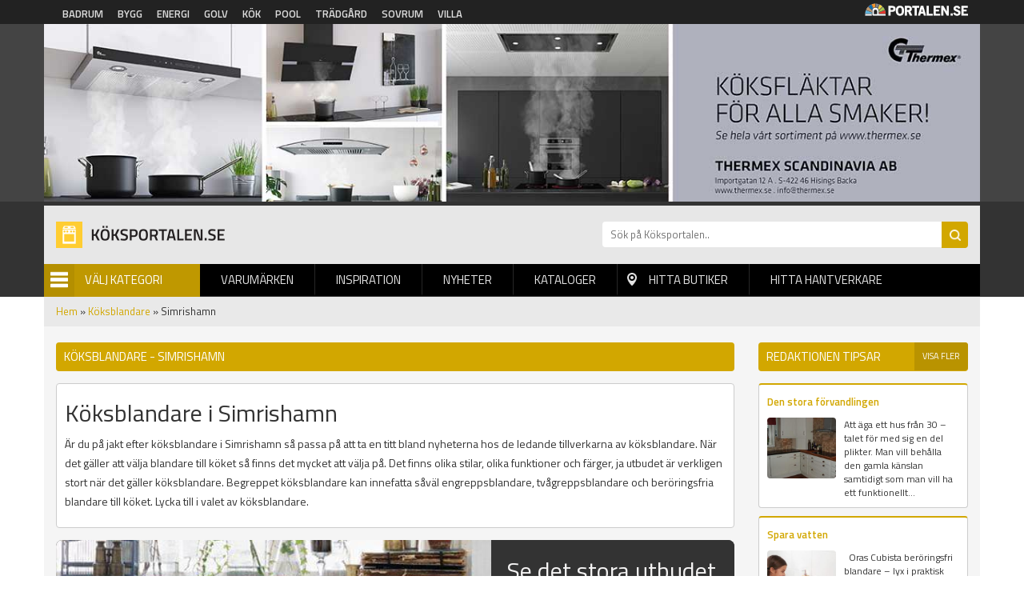

--- FILE ---
content_type: text/html; charset=utf-8
request_url: https://koksportalen.se/koksblandare/simrishamn
body_size: 8115
content:
<!DOCTYPE html PUBLIC "-//W3C//DTD XHTML+RDFa 1.0//EN"
  "http://www.w3.org/MarkUp/DTD/xhtml-rdfa-1.dtd">
<html xmlns="http://www.w3.org/1999/xhtml" xml:lang="sv" version="XHTML+RDFa 1.0" dir="ltr"
  xmlns:og="http://ogp.me/ns#"
  xmlns:article="http://ogp.me/ns/article#"
  xmlns:book="http://ogp.me/ns/book#"
  xmlns:profile="http://ogp.me/ns/profile#"
  xmlns:video="http://ogp.me/ns/video#"
  xmlns:product="http://ogp.me/ns/product#"
  xmlns:content="http://purl.org/rss/1.0/modules/content/"
  xmlns:dc="http://purl.org/dc/terms/"
  xmlns:foaf="http://xmlns.com/foaf/0.1/"
  xmlns:rdfs="http://www.w3.org/2000/01/rdf-schema#"
  xmlns:sioc="http://rdfs.org/sioc/ns#"
  xmlns:sioct="http://rdfs.org/sioc/types#"
  xmlns:skos="http://www.w3.org/2004/02/skos/core#"
  xmlns:xsd="http://www.w3.org/2001/XMLSchema#">

<head profile="http://www.w3.org/1999/xhtml/vocab">
  <!-- Google Tag Manager -->
  <script>(function(w,d,s,l,i){w[l]=w[l]||[];w[l].push({'gtm.start':
  new Date().getTime(),event:'gtm.js'});var f=d.getElementsByTagName(s)[0],
  j=d.createElement(s),dl=l!='dataLayer'?'&l='+l:'';j.async=true;j.src=
  'https://www.googletagmanager.com/gtm.js?id='+i+dl;f.parentNode.insertBefore(j,f);
  })(window,document,'script','dataLayer','GTM-TZ5ZSCQ');</script>
  <!-- End Google Tag Manager -->

  <meta http-equiv="Content-Type" content="text/html; charset=utf-8" />
<link rel="shortcut icon" href="https://koksportalen.se/sites/default/files/kok_0.png" type="image/png" />
<link rel="apple-touch-icon" href="https://koksportalen.se/sites/default/files/kok.png" type="image/png" />
<meta name="viewport" content="width=device-width, height=device-height, initial-scale=1, minimum-scale=1, maximum-scale=1, user-scalable=no" />
<meta name="description" content="Är du ute efter en köksblandare? På Köksportalen hittar du alltid ledande varumärken när det gäller blandare till köket och även de lokala butikerna i Simrishamn" />
<meta name="robots" content="follow, index" />
<meta name="referrer" content="origin" />
<meta name="generator" content="Drupal 7 (http://drupal.org)" />
<link rel="canonical" href="https://koksportalen.se/koksblandare/simrishamn" />
<link rel="shortlink" href="https://koksportalen.se/categorylocation/798/512" />
<meta property="og:site_name" content="Köksportalen" />
<meta property="og:type" content="article" />
<meta property="og:url" content="https://koksportalen.se/koksblandare/simrishamn" />
<meta property="og:title" content="Köksblandare i Simrishamn - Hitta rätt blandare till ditt kök | Köksportalen" />
<meta property="og:description" content="Är du ute efter en köksblandare? På Köksportalen hittar du alltid ledande varumärken när det gäller blandare till köket och även de lokala butikerna i Simrishamn" />
<meta name="dcterms.title" content="Köksblandare i Simrishamn - Hitta rätt blandare till ditt kök | Köksportalen" />
<meta name="dcterms.description" content="Är du ute efter en köksblandare? På Köksportalen hittar du alltid ledande varumärken när det gäller blandare till köket och även de lokala butikerna i Simrishamn" />
<meta name="dcterms.type" content="Text" />
<meta name="dcterms.format" content="text/html" />
<meta name="dcterms.identifier" content="https://koksportalen.se/koksblandare/simrishamn" />
<meta name="google-site-verification" content="k9emCUjM0601fTGJZzFMPJVWPd71q7rtP3GI0grhjy4" />
  <title>Köksblandare i Simrishamn - Hitta rätt blandare till ditt kök | Köksportalen</title>
  <link type="text/css" rel="stylesheet" href="https://koksportalen.se/sites/default/files/css/css_xE-rWrJf-fncB6ztZfd2huxqgxu4WO-qwma6Xer30m4.css" media="all" />
<link type="text/css" rel="stylesheet" href="https://koksportalen.se/sites/default/files/css/css_fend3sSgZDg-1R1-eTbvbtuYLXr2rDfPfmhamCRxSYQ.css" media="all" />
<link type="text/css" rel="stylesheet" href="https://koksportalen.se/sites/default/files/css/css_bgQrdRy4hWfZjgkHI5sS-FUBZ3FvFMJmNBPaU7km8PI.css" media="all" />
<link type="text/css" rel="stylesheet" href="https://koksportalen.se/sites/default/files/css/css_xlOEmcY1l82nsNvTtJKduTWXoNpKjA_vqLj2a6rQWH0.css" media="all" />
  <script type="text/javascript" src="https://koksportalen.se/sites/default/files/js/js_s5koNMBdK4BqfHyHNPWCXIL2zD0jFcPyejDZsryApj0.js"></script>
<script type="text/javascript" src="https://koksportalen.se/sites/default/files/js/js_FVhN18bbqzYEkTilvl31hOmd8NQtZUZya3wnwWYKd_Y.js"></script>
<script type="text/javascript" src="https://koksportalen.se/sites/default/files/js/js_zBKTK9Ef4RlP5H3HQOgifdgInr9phazg7ZHIXDa6QZk.js"></script>
<script type="text/javascript" src="https://koksportalen.se/sites/default/files/js/js_iVLPvUKoYUw4wVSLcvnG-58qTj5ytaZWwlvDC2H7wMA.js"></script>
<script type="text/javascript">
<!--//--><![CDATA[//><!--
jQuery.extend(Drupal.settings, {"basePath":"\/","pathPrefix":"","setHasJsCookie":0,"ajaxPageState":{"theme":"koksportalen","theme_token":"OjmBQa-qoaEE3sNMyGYSQY5RCUzqz7QZoIeUO8CmTbM","jquery_version":"1.10","js":{"sites\/all\/modules\/jquery_update\/replace\/jquery\/1.10\/jquery.min.js":1,"misc\/jquery-extend-3.4.0.js":1,"misc\/jquery-html-prefilter-3.5.0-backport.js":1,"misc\/jquery.once.js":1,"misc\/drupal.js":1,"sites\/all\/modules\/jquery_update\/replace\/ui\/external\/jquery.cookie.js":1,"sites\/all\/modules\/jquery_update\/replace\/misc\/jquery.form.min.js":1,"misc\/ajax.js":1,"sites\/all\/modules\/jquery_update\/js\/jquery_update.js":1,"public:\/\/languages\/sv_Re7_LLzMjgzdF6pSeyvxssYucA5ghA8XQN1HbxGI8Wg.js":1,"sites\/all\/modules\/portalen_ads\/js\/portalen_ads.js":1,"sites\/all\/modules\/views\/js\/base.js":1,"misc\/progress.js":1,"sites\/all\/modules\/views\/js\/ajax_view.js":1,"sites\/all\/modules\/improved_multi_select\/improved_multi_select.js":1,"sites\/all\/themes\/portalen\/assets\/js\/plugins\/jquery.tagcloud.js-master\/jquery.tagcloud.js":1,"sites\/all\/themes\/portalen\/assets\/bower_components\/lightbox2-master\/dist\/js\/lightbox.min.js":1,"sites\/all\/themes\/portalen\/assets\/bower_components\/fancybox\/dist\/jquery.fancybox.js":1,"sites\/all\/themes\/portalen\/assets\/bower_components\/bootstrap\/dist\/js\/bootstrap.js":1,"sites\/all\/themes\/portalen\/assets\/bower_components\/slick\/slick.min.js":1,"sites\/all\/themes\/portalen\/assets\/js\/portalen-min.js":1},"css":{"modules\/system\/system.base.css":1,"modules\/system\/system.menus.css":1,"modules\/system\/system.messages.css":1,"modules\/system\/system.theme.css":1,"sites\/all\/modules\/date\/date_api\/date.css":1,"modules\/field\/theme\/field.css":1,"modules\/node\/node.css":1,"modules\/search\/search.css":1,"modules\/user\/user.css":1,"sites\/all\/modules\/views\/css\/views.css":1,"sites\/all\/modules\/ckeditor\/css\/ckeditor.css":1,"sites\/all\/modules\/media\/modules\/media_wysiwyg\/css\/media_wysiwyg.base.css":1,"sites\/all\/modules\/ctools\/css\/ctools.css":1,"sites\/all\/modules\/panels\/css\/panels.css":1,"sites\/all\/modules\/tagclouds\/tagclouds.css":1,"sites\/all\/modules\/improved_multi_select\/improved_multi_select.css":1,"sites\/all\/themes\/portalen\/assets\/bower_components\/lightbox2-master\/dist\/css\/lightbox.min.css":1,"sites\/all\/themes\/portalen\/assets\/bower_components\/bootstrap\/dist\/css\/bootstrap.css":1,"sites\/all\/themes\/portalen\/assets\/bower_components\/fancybox\/dist\/jquery.fancybox.min.css":1,"sites\/all\/themes\/portalen\/assets\/bower_components\/slick\/slick.css":1,"sites\/all\/themes\/portalen\/assets\/css\/dashicons.css":1,"sites\/all\/themes\/koksportalen\/assets\/css\/site.css":1}},"better_exposed_filters":{"views":{"location_specific_push":{"displays":{"panel_pane_1":{"filters":[]}}},"brands":{"displays":{"panel_pane_13":{"filters":[]}}},"inspiration":{"displays":{"panel_pane_3":{"filters":[]}}},"categories":{"displays":{"block":{"filters":[]}}}}},"views":{"ajax_path":"\/views\/ajax","ajaxViews":{"views_dom_id:940ecec586120cba0beb3ded8a7eefa3":{"view_name":"brands","view_display_id":"panel_pane_13","view_args":",,50\/798\/512","view_path":"categorylocation\/798\/512","view_base_path":"test-find-shop","view_dom_id":"940ecec586120cba0beb3ded8a7eefa3","pager_element":0}}},"urlIsAjaxTrusted":{"\/views\/ajax":true},"improved_multi_select":{"selectors":["select[multiple]"],"isblacklist":1,"filtertype":"partial","orderable":0,"groupresetfilter":0,"buttontext_add":"\u003E","buttontext_addall":"\u00bb","buttontext_del":"\u003C","buttontext_delall":"\u00ab","buttontext_moveup":"Move up","buttontext_movedown":"Move down"}});
//--><!]]>
</script>
</head>
<body class="html not-front not-logged-in two-sidebars page-categorylocation page-categorylocation- page-categorylocation-798 page-categorylocation- page-categorylocation-512 domain-koksportalen-se" >
  <div id="skip-link">
    <a href="#main-content" class="element-invisible element-focusable">Hoppa till huvudinnehåll</a>
  </div>
    
<!-- Google Tag Manager (noscript) -->
<noscript><iframe src="https://www.googletagmanager.com/ns.html?id=GTM-TZ5ZSCQ"
height="0" width="0" style="display:none;visibility:hidden"></iframe></noscript>
<!-- End Google Tag Manager (noscript) -->

<header>
    <!-- List related sites -->
    <div class="related-sites">
        <div class="container">
            <div class="row">
                <div class="col-xs-12 col-sm-9">
                    <ul>
                        <li id="menu-item-6" class="badrum"><a href="/systerportaler" data-title="Badrumsportalen">Badrum</a></li>
                        <li id="menu-item-7" class="bygg"><a href="/systerportaler" data-title="Byggportalen">Bygg</a></li>
                        <li id="menu-item-8" class="energi"><a href="/systerportaler" data-title="Energiportalen">Energi</a></li>
                        <li id="menu-item-9" class="golv"><a href="/systerportaler" data-title="Golvportalen">Golv</a></li>
                        <li id="menu-item-10" class="kok"><a href="/systerportaler" data-title="Köksportalen">Kök</a></li>
                        <li id="menu-item-11" class="pool"><a href="/systerportaler" data-title="Poolportalen">Pool</a></li>
                        <li id="menu-item-12" class="tradgard"><a href="/systerportaler" data-title="Trädsgårdsportalen">Trädgård</a></li>
                        <li id="menu-item-13" class="sovrum"><a href="/systerportaler" data-title="Sovrumsportalen">Sovrum</a></li>
                        <li id="menu-item-14" class="villa"><a href="/systerportaler" data-title="Villaportalen">Villa</a></li>
                    </ul>
                </div>
                <div class="hidden-xs col-sm-3 text-right">
                    <img src="/sites/all/themes/portalen/assets/img/logo-portalen-sidhuvud.png">
                </div>
            </div>
        </div>
    </div>

    <!-- Ads -->
    <div class="ads ads-header">
        <div class="container">
            <div class="row row-no-padding">
                <div class="col-xs-12">
                    <div class="region region-ad-top">
    <div id="block-portalen-ads-topbanner" class="block block-portalen-ads">

    
  <div class="content">
    <iframe scrolling="no" frameborder="0" width="100%" height="225" src="/ad-delivery/topbanner/-1" style="display:block"></iframe>  </div>
</div>
  </div>
                </div>
            </div>
        </div>
    </div>

    <!-- Logo, Category, Search, Navigation -->
    <div class="sticky-part" data-spy="affix" data-offset-top="255">
        <div class="container padding-top-xs submenu-wrapper" >
            <div class="row">
                <div class="col-xs-6 col-md-7" id="logo"><a href="/"><img src="https://koksportalen.se/sites/default/files/logo-koksportalen.png"></a></div>

                <div class="col-xs-6 col-md-5" id="page-search"><form action="/sok" method="get"><input placeholder="Sök på Köksportalen.." name="sok" type="text" class="hidden-xs"><input class="search-button" type="submit" value="Sök"></form></div>
            </div>

            <div class="row">
                <div class="col-xs-6 col-sm-6 col-md-2" id="category-start">
                    <div class="category-name"><span class="menu-icon">Menu</span>Välj Kategori</div>
                    <div class="row submenu">
                        <div class="col-xs-12">
                            <div class="region region-sidebar-second">
    <div id="block-views-categories-block" class="block block-views">

    <h2>Kategorier</h2>
  
  <div class="content">
    <div class="view view-categories view-id-categories view-display-id-block view-dom-id-e694182d5f8b026198a84e63b36c2aad">
        
  
  
      <div class="view-content">
          <div class="first odd">
      
  
    
      <a href="/avfallskvarnar">Avfallskvarnar</a>
  
    </div>
      <div class="even">
      
  
    
      <a href="/bankskivor">Bänkskivor</a>
  
    </div>
      <div class="odd">
      
  
    
      <a href="/diskbankar">Diskbänkar</a>
  
    </div>
      <div class="even">
      
  
    
      <a href="/diskmaskiner">Diskmaskiner</a>
  
    </div>
      <div class="odd">
      
  
    
      <a href="/fix-fog-lim">Fix-Fog-Lim</a>
  
    </div>
      <div class="even">
      
  
    
      <a href="/farg-tapet">Färg &amp; Tapet</a>
  
    </div>
      <div class="odd">
      
  
    
      <a href="/golvvarme">Golvvärme</a>
  
    </div>
      <div class="even">
      
  
    
      <a href="/grovkok">Grovkök</a>
  
    </div>
      <div class="odd">
      
  
    
      <a href="/kakel-klinker">Kakel &amp; Klinker</a>
  
    </div>
      <div class="even">
      
  
    
      <a href="/kyl-frys">Kyl &amp; Frys</a>
  
    </div>
      <div class="odd">
      
  
    
      <a href="/kyl-frys-0">Kyl-Frys</a>
  
    </div>
      <div class="even">
      
  
    
      <a href="/koksbelysning">Köksbelysning</a>
  
    </div>
      <div class="odd">
      
  
    
      <a href="/koksblandare">Köksblandare</a>
  
    </div>
      <div class="even">
      
  
    
      <a href="/koksflaktar">Köksfläktar</a>
  
    </div>
      <div class="odd">
      
  
    
      <a href="/koksgolv">Köksgolv</a>
  
    </div>
      <div class="even">
      
  
    
      <a href="/kokshandtag-beslag">Kökshandtag &amp; Beslag</a>
  
    </div>
      <div class="odd">
      
  
    
      <a href="/koksinredningar">Köksinredningar</a>
  
    </div>
      <div class="even">
      
  
    
      <a href="/koksluckor-luckbyte">Köksluckor-Luckbyte</a>
  
    </div>
      <div class="odd">
      
  
    
      <a href="/kokstillbehor">Kökstillbehör</a>
  
    </div>
      <div class="even">
      
  
    
      <a href="/matgrupper">Matgrupper</a>
  
    </div>
      <div class="odd">
      
  
    
      <a href="/spishallar-spisar">Spishällar-spisar</a>
  
    </div>
      <div class="even">
      
  
    
      <a href="/ugn-mikrougn">Ugn-Mikrougn</a>
  
    </div>
      <div class="odd">
      
  
    
      <a href="/vattenrening">Vattenrening</a>
  
    </div>
      <div class="even">
      
  
    
      <a href="/vinkyl-ismaskin">Vinkyl-Ismaskin</a>
  
    </div>
      <div class="last odd">
      
  
    
      <a href="/vitvaror">Vitvaror</a>
  
    </div>
      </div>
  
  
  
  
  
  
</div>  </div>
</div>
  </div>


                        </div>
                    </div>
                </div>
                <div class="col-xs-6 col-sm-6 col-md-10" id="main-menu">
                    <div class="mobile-menu-trigger visible-xs visible-sm">
                        <span></span>
                        <a href="">Menu</a></div>
                        <div class="desktop-menu hidden-xs hidden-sm">  <div class="region region-sidebar-first">
    <div id="block-menu-block-1" class="block block-menu-block">

    
  <div class="content">
    <div class="menu-block-wrapper menu-block-1 menu-name-main-menu parent-mlid-0 menu-level-1">
  <ul class="menu">
<li  class="first leaf menu-mlid-628"><a href="/varumarken">Varumärken</a> </li>
<li  class="leaf menu-mlid-629"><a href="/inspiration">Inspiration</a> </li>
<li  class="leaf menu-mlid-632"><a href="/produktnyheter">Nyheter</a> </li>
<li  class="leaf menu-mlid-631 element-invisible"><a href="/bildgalleri">Bildgalleri</a> </li>
<li  class="leaf menu-mlid-633"><a href="/kataloger">Kataloger</a> </li>
<li  class="leaf menu-mlid-634" id="find-shops"><a href="/hitta-lokala-butiker">Hitta butiker</a> </li>
<li  class="last leaf menu-mlid-1821"><a href="/hitta-hantverkare">Hitta hantverkare</a> </li></ul></div>
  </div>
</div>
  </div>
</div>
                </div>
            </div>
                    </div>
    </div>
</header>

<div class="main-content container">
    <div class="breadcrumb-normal"><a href="/">Hem</a> » <a href="https://koksportalen.se/koksblandare">Köksblandare</a> » Simrishamn</div>
                <div class="region region-content">
    <div id="block-system-main" class="block block-system">

    
  <div class="content">
    <div class="bootstrap-twocol-stacked" >
  <div class="row">
      </div>
  <div class="row">
    <div class='panel-panel left col-sm-9'><div class="panel-pane pane-custom pane-1 block-view category-location-header"  >
  
        <h1 class="pane-title">
      Köksblandare - Simrishamn    </h1>
    
  
  <div class="pane-content">
    <p>  </p>
  </div>

  
  </div>
<div class="panel-pane pane-custom pane-2 block-view category-location-text category-location-text-upper"  >
  
      
  
  <div class="pane-content">
    <h2>Köksblandare i Simrishamn</h2>
<p>Är du på jakt efter köksblandare i Simrishamn så passa på att ta en titt bland nyheterna hos de ledande tillverkarna av köksblandare. När det gäller att välja blandare till köket så finns det mycket att välja på. Det finns olika stilar, olika funktioner och färger, ja utbudet är verkligen stort när det gäller köksblandare. Begreppet köksblandare kan innefatta såväl engreppsblandare, tvågreppsblandare och beröringsfria blandare till köket. Lycka till i valet av köksblandare.</p>
  </div>

  
  </div>
<div class="panel-pane pane-views-panes pane-location-specific-push-panel-pane-1"  >
  
      
  
  <div class="pane-content">
    <div class="view view-location-specific-push view-id-location_specific_push view-display-id-panel_pane_1 view-dom-id-94dfaad6b379988467e6f3ff82a3ccbe">
        
  
  
      <div class="view-content">
          <div class="views-row first last odd">
      
<a href="https://koksportalen.se/koksblandare">
  <div class="puff">
    <div class="puff__img" style="background-image: url('/sites/default/files/styles/localized_push_image/public/push_image/koksblandare-fran-mora-armatur.jpg?itok=zow4yuIz')"></div>
    <div class="puff__content">
        <div class="puff__text">
            <h2 class="puff__title">Se det stora utbudet av köksblandare</h2>
            <div class="puff__body"><p>Se alla nyheter och fräcka köksblandare från ledande varumärken</p>
</div>
        </div>
    <div class="puff__cta">Se alla köksblandare här!</div>
    </div>
  </div>
</a>    </div>
      </div>
  
  
  
  
  
  
</div>  </div>

  
  </div>
<div class="panel-pane pane-block pane-portalen-location-specific-closest-brands-for-cat-head block-view"  >
  
      
  
  <div class="pane-content">
    <h2>Lokala butiker köksblandare i Simrishamn med omnejd</h2>  </div>

  
  </div>
<div class="panel-pane pane-custom pane-3 block-view category-location-text category-location-text-lower"  >
  
      
  
  <div class="pane-content">
    <h3>Köksblandare i Simrishamn och närområdet - Hitta din lokala butik.</h3>
<p>Här hittar du lokala butiker och återförsäljare som säljer köksblandare i Simrishamn. Hos dessa hittar du flera varumärken och leverantörer.</p>
  </div>

  
  </div>
<div class="panel-pane pane-block pane-portalen-location-specific-closest-brands-for-category block-view"  >
  
      
  
  <div class="pane-content">
    <div class="view view-brands view-id-brands view-display-id-panel_pane_13 row view-dom-id-940ecec586120cba0beb3ded8a7eefa3">
        
  
  
      <div class="view-content">
          <div class="col-xs-12 col-sm-6 col-md-4 first odd">
      
      <div class="block-field field-logo">
  
    
      <a href="/varumarke/jhl-bygg-gardencenter"><img typeof="foaf:Image" src="https://koksportalen.se/sites/default/files/brands/logo/jhl-bgg-logga-2021.jpg" width="240" height="65" alt="" /></a>
      </div>
  

      <div class="block-field field-image">
  
    
      <img typeof="foaf:Image" src="https://koksportalen.se/sites/default/files/styles/block_image/public/brand_primary_image/jhl-bygg-kok-bad-bygg-2021.jpg?itok=lq8_xZY0" width="250" height="220" alt="" />
      </div>
  

      <div class="block-field field-distance">
  
    
      Tommarp
      </div>
  

      <div class="block-field field-content">
  
    
      Bygghandel, färg &amp; trädgård​, Kök &amp; Bad och Energi

      </div>
  

      <div class="block-field field-website block-2-col last button-fullwidth">
  
    
      <a href="/varumarke/jhl-bygg-gardencenter">Mer info & till hemsida</a>
      </div>
  

      <div>
  
    
      <div class="tracking" data-nid="24382" data-category="null" data-section="hitta-lokala"></div>
      </div>
  
    </div>
      <div class="col-xs-12 col-sm-6 col-md-4 even">
      
      <div class="block-field field-logo">
  
    
      <a href="/varumarke/ixina"><img typeof="foaf:Image" src="https://koksportalen.se/sites/default/files/ixina-logo-kok-2016_1.jpg" width="240" height="65" alt="" /></a>
      </div>
  

      <div class="block-field field-image">
  
    
      <img typeof="foaf:Image" src="https://koksportalen.se/sites/default/files/styles/block_image/public/brand_primary_image/ixina-lokal-kok.jpg?itok=KRhTy0aq" width="250" height="220" alt="" />
      </div>
  

      <div class="block-field field-distance">
  
    
      Malmö
      </div>
  

      <div class="block-field field-content">
  
    
      Internationell köksdesign på en ny nivå, med nyskapande och högkvalitativa lösningar för alla typer av kök.

      </div>
  

      <div class="block-field field-website block-2-col last button-fullwidth">
  
    
      <a href="/varumarke/ixina">Mer info & till hemsida</a>
      </div>
  

      <div>
  
    
      <div class="tracking" data-nid="28509" data-category="null" data-section="hitta-lokala"></div>
      </div>
  
    </div>
      <div class="col-xs-12 col-sm-6 col-md-4 odd">
      
      <div class="block-field field-logo">
  
    
      <a href="/varumarke/araslovs-snickeri-0"><img typeof="foaf:Image" src="https://koksportalen.se/sites/default/files/logotype-araslov-2016_1_0.jpg" width="240" height="65" alt="" /></a>
      </div>
  

      <div class="block-field field-image">
  
    
      <img typeof="foaf:Image" src="https://koksportalen.se/sites/default/files/styles/block_image/public/aarasslov-engelholm-2016_0_0.jpg?itok=gSvn68JE" width="250" height="220" alt="" />
      </div>
  

      <div class="block-field field-distance">
  
    
      Vinslöv
      </div>
  

      <div class="block-field field-content">
  
    
      Hur långt borta är din ide om ett kök i massivt trä? Åraslöv hjälper dig från idé till färdigt kök.

      </div>
  

      <div class="block-field field-website block-2-col last button-fullwidth">
  
    
      <a href="/varumarke/araslovs-snickeri-0">Mer info & till hemsida</a>
      </div>
  

      <div>
  
    
      <div class="tracking" data-nid="28553" data-category="null" data-section="hitta-lokala"></div>
      </div>
  
    </div>
      <div class="col-xs-12 col-sm-6 col-md-4 even">
      
      <div class="block-field field-logo">
  
    
      <a href="/varumarke/kvanum-kok-0"><img typeof="foaf:Image" src="https://koksportalen.se/sites/default/files/8895_kvanumlogo-2016_0.jpg" width="240" height="65" alt="" /></a>
      </div>
  

      <div class="block-field field-image">
  
    
      <img typeof="foaf:Image" src="https://koksportalen.se/sites/default/files/styles/block_image/public/kvanum-fg-trolle-vit-ek-2016_1_0.jpg?itok=tcztyXlw" width="250" height="220" alt="" />
      </div>
  

      <div class="block-field field-distance">
  
    
      Kristianstad
      </div>
  

      <div class="block-field field-content">
  
    
      Vi levererar personligt anpassade inredningar till medvetna kunder. Välkomna till oss!

      </div>
  

      <div class="block-field field-website block-2-col last button-fullwidth">
  
    
      <a href="/varumarke/kvanum-kok-0">Mer info & till hemsida</a>
      </div>
  

      <div>
  
    
      <div class="tracking" data-nid="28555" data-category="null" data-section="hitta-lokala"></div>
      </div>
  
    </div>
      <div class="col-xs-12 col-sm-6 col-md-4 last odd">
      
      <div class="block-field field-logo">
  
    
      <a href="/varumarke/harjedalskok-malmo"><img typeof="foaf:Image" src="https://koksportalen.se/sites/default/files/brands/logo/logotyp_250x50px_8.jpg" width="250" height="50" alt="" /></a>
      </div>
  

      <div class="block-field field-image">
  
    
      <img typeof="foaf:Image" src="https://koksportalen.se/sites/default/files/styles/block_image/public/brand_primary_image/harjedalskok-lok-2021_11.jpg?itok=8cHzjzvg" width="250" height="220" alt="" />
      </div>
  

      <div class="block-field field-distance">
  
    
      Malmö
      </div>
  

      <div class="block-field field-content">
  
    
      Fixa drömköket genom fyra enkla steg – välkommen att testa Sveriges hållbaraste metod för köksrenovering.

      </div>
  

      <div class="block-field field-website block-2-col last button-fullwidth">
  
    
      <a href="/varumarke/harjedalskok-malmo">Mer info & till hemsida</a>
      </div>
  

      <div>
  
    
      <div class="tracking" data-nid="28627" data-category="null" data-section="hitta-lokala"></div>
      </div>
  
    </div>
      </div>
  
  
  
  
  
  
</div>  </div>

  
  </div>
</div>    <div class='panel-panel right col-sm-3'><div class="panel-pane pane-views-panes pane-inspiration-panel-pane-3 block-view-sidebar"  >
  
        <h2 class="pane-title">
      Redaktionen tipsar    </h2>
    
  
  <div class="pane-content">
    <div class="view view-inspiration view-id-inspiration view-display-id-panel_pane_3 view-dom-id-98e23ebb4bb4a9f21646bd48bf4c62c6">
            <div class="view-header">
      <a href="/inspiration">Visa fler</a>    </div>
  
  
  
      <div class="view-content">
          <div class="single-news first odd">
      
      <div class="block-field field-title">
  
    
      <a href="/reportage/den-stora-forvandlingen">Den stora förvandlingen</a>
      </div>
  

      <div class="block-field field-image">
  
    
      <a href="/reportage/den-stora-forvandlingen"><img typeof="foaf:Image" src="https://koksportalen.se/sites/default/files/styles/block_image/public/att_aga_ett_hus_0.jpg?itok=ApZUUKMZ" width="250" height="220" alt="" /></a>
      </div>
  

      <div class="block-field field-content">
  
    
      Att äga ett hus från 30 – talet för med sig en del plikter. Man vill behålla den gamla känslan samtidigt som man vill ha ett funktionellt...
      </div>
  

  
    
      
  
    </div>
      <div class="single-news even">
      
      <div class="block-field field-title">
  
    
      <a href="/reportage/spara-vatten">Spara vatten</a>
      </div>
  

      <div class="block-field field-image">
  
    
      <a href="/reportage/spara-vatten"><img typeof="foaf:Image" src="https://koksportalen.se/sites/default/files/styles/block_image/public/oras_artiklebild_0.jpg?itok=tJ9cmIyB" width="250" height="220" alt="" /></a>
      </div>
  

      <div class="block-field field-content">
  
    
       
Oras Cubista beröringsfri blandare – lyx i praktisk form
När Oras Cubista blandarna fick sin form för några år sedan, var målsättningen...
      </div>
  

  
    
      <div class="tracking" data-nid="20411" data-category="Köksblandare" data-section="tipsar"></div>
  
    </div>
      <div class="single-news last odd">
      
      <div class="block-field field-title">
  
    
      <a href="/reportage/undvik-dyra-vattenskador-0">Undvik dyra vattenskador</a>
      </div>
  

      <div class="block-field field-image">
  
    
      <a href="/reportage/undvik-dyra-vattenskador-0"><img typeof="foaf:Image" src="https://koksportalen.se/sites/default/files/styles/block_image/public/lk-vattenfelsbrytare_0.jpg?itok=mcW9pYKb" width="250" height="220" alt="" /></a>
      </div>
  

      <div class="block-field field-content">
  
    
       
Undvik kostsamma vattenskador - Skaffa en vattenfelsbrytare!
En vattenläcka hemma är lika oväntad som ovälkommen. Efterföljden blir dryg...
      </div>
  

  
    
      
  
    </div>
      </div>
  
  
  
  
  
  
</div>  </div>

  
  </div>
<div class="panel-pane pane-block pane-portalen-ads-widescreen-banner-category ads-wrapper"  >
  
        <h2 class="pane-title">
      Annonser    </h2>
    
  
  <div class="pane-content">
    <ins class="dynamic-ads ad-type-widescreen" data-ad-section="-1" data-ad-type="widescreen"></ins>  </div>

  
  </div>
</div>  </div>
  <div class="row">
      </div>
</div>
  </div>
</div>
  </div>
</div>

<footer>
    <div class="container">
        <div class="row">
            <div class="col-xs-12 col-sm-3">
               <img src="/sites/all/themes/portalen/assets/img/logo-portalen-sidfot.png" class="img-responsive">
                <b>Portalen Interaktiv AB</b><br>
                Kyrkvägen 7A 444 31 STENUNGSUND <br>
                Tfn: <a href="tel:030367950">0303-679 50</a><br>
                Fax: 0303-679 55<br>
                Epost: <a href="/cdn-cgi/l/email-protection#ef86818980af9f809d9b8e838a81c19c8a" alt="info@portalen.se"><span class="__cf_email__" data-cfemail="bed7d0d8d1feced1cccadfd2dbd090cddb">[email&#160;protected]</span></a><br>
                Webbplats: www.portalen.se<br><br>
            </div>
            <div class="col-xs-12 col-sm-8 col-md-6 col-md-offset-3 col-sm-offset-1">
                <div class="region region-footer">
    <div id="block-menu-block-2" class="block block-menu-block">

    <h2>Information</h2>
  
  <div class="content">
    <div class="menu-block-wrapper menu-block-2 menu-name-menu-footer parent-mlid-0 menu-level-1">
  <ul class="menu"><li class="first leaf menu-mlid-984"><a href="/">Startsida</a></li>
<li class="leaf menu-mlid-989"><a href="/medarbetare">Vi på Portalen</a></li>
<li class="leaf menu-mlid-991"><a href="/kontakta-oss">Kontakta Oss</a></li>
<li class="leaf menu-mlid-990"><a href="/hitta-hantverkare">Hitta hantverkare</a></li>
<li class="leaf menu-mlid-995"><a href="/populara-sokningar">Populära Sökningar</a></li>
<li class="leaf menu-mlid-1300"><a href="/integritetspolicy">Integritetspolicy</a></li>
<li class="leaf menu-mlid-1311"><a href="/koksbutiker">Köksbutiker</a></li>
<li class="last leaf menu-mlid-1140"><a href="/tillverkarregister">Tillverkarregister</a></li>
</ul></div>
  </div>
</div>
  </div>
            </div>
        </div>
    </div>
    <div class="footer-notice">
        <div class="container">
            <div class="row">
                <div class="col-xs-12">&copy; 2026 Portalen Interaktiv AB.</div>
            </div>
        </div>
    </div>
</footer>
<div class="mobile-menu-wrapper">
    <h2>Menu</h2>
    <a href="#" class="close-ico"><img src="/sites/all/themes/portalen/assets/img/close_white_2048x2048.png" height="50" width="50"></a>
    <div class="region region-mobile-menu">
    <div id="block-menu-block-3" class="block block-menu-block">

    
  <div class="content">
    <div class="menu-block-wrapper menu-block-3 menu-name-main-menu parent-mlid-0 menu-level-1">
  <ul class="menu">
<li  class="first leaf menu-mlid-628"><a href="/varumarken">Varumärken</a> </li>
<li  class="leaf menu-mlid-629"><a href="/inspiration">Inspiration</a> </li>
<li  class="leaf menu-mlid-632"><a href="/produktnyheter">Nyheter</a> </li>
<li  class="leaf menu-mlid-631 element-invisible"><a href="/bildgalleri">Bildgalleri</a> </li>
<li  class="leaf menu-mlid-633"><a href="/kataloger">Kataloger</a> </li>
<li  class="leaf menu-mlid-634" id="find-shops"><a href="/hitta-lokala-butiker">Hitta butiker</a> </li>
<li  class="last leaf menu-mlid-1821"><a href="/hitta-hantverkare">Hitta hantverkare</a> </li></ul></div>
  </div>
</div>
  </div>
</div>

<div class="modal fade" tabindex="-1" role="dialog" id="switch-site">
    <div class="modal-dialog" role="document">
        <div class="modal-content">
            <div class="modal-header">
                <button type="button" class="close" data-dismiss="modal" aria-label="Close"><span aria-hidden="true">&times;</span></button>
                <h4 class="modal-title">Vill du fortsätta?</h4>
            </div>
            <div class="modal-body">
                <p>Vill du lämna <span class="site-1">Köksportalen</span> för att besöka <span class="site-2"></span>?<br>Detta är också en sajt inom Portalen Interaktiv AB.</p>
            </div>
            <div class="modal-footer">
                <button type="button" class="btn btn-default" data-dismiss="modal">Nej tack</button>
                <a type="button" class="btn btn-primary" href="#" target="_blank">Ja, gå till <span class="site-2"></span></a>
            </div>
        </div><!-- /.modal-content -->
    </div><!-- /.modal-dialog -->
</div><!-- /.modal -->
  <script data-cfasync="false" src="/cdn-cgi/scripts/5c5dd728/cloudflare-static/email-decode.min.js"></script><script defer src="https://static.cloudflareinsights.com/beacon.min.js/vcd15cbe7772f49c399c6a5babf22c1241717689176015" integrity="sha512-ZpsOmlRQV6y907TI0dKBHq9Md29nnaEIPlkf84rnaERnq6zvWvPUqr2ft8M1aS28oN72PdrCzSjY4U6VaAw1EQ==" data-cf-beacon='{"version":"2024.11.0","token":"52e3e68b4c244308b491aa7982669414","r":1,"server_timing":{"name":{"cfCacheStatus":true,"cfEdge":true,"cfExtPri":true,"cfL4":true,"cfOrigin":true,"cfSpeedBrain":true},"location_startswith":null}}' crossorigin="anonymous"></script>
</body>
</html>


--- FILE ---
content_type: text/html; charset=UTF-8
request_url: https://koksportalen.se/ad-delivery/widescreen/-1
body_size: -72
content:
<div class="view view-ads view-id-ads view-display-id-block_2 view-dom-id-a46a2387ac6baeadad9fc75d017860d8">
        
  
  
      <div class="view-content">
        <div class="views-row views-row-1 views-row-odd views-row-first views-row-last">
      
  <div class="views-field views-field-field-image">        <div class="field-content"><a href="https://thermex.se" rel="nofollow" target="_blank"><img typeof="foaf:Image" src="https://koksportalen.se/sites/default/files/banner/thermex-for-alla-smaker-1_0.jpg" width="250" height="240" alt="" /></a></div>  </div>  </div>
    </div>
  
  
  
  
  
  
</div>